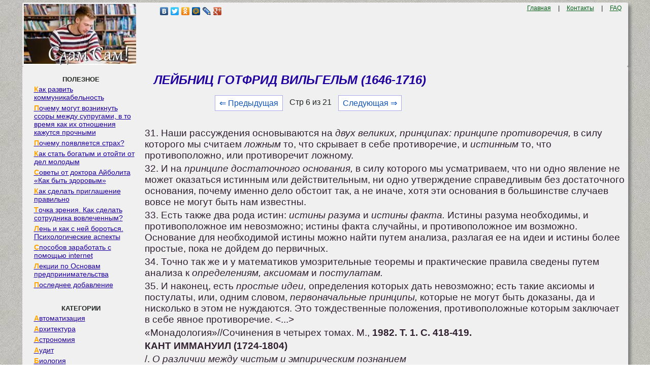

--- FILE ---
content_type: text/html
request_url: https://zdamsam.ru/a12017.html
body_size: 22318
content:
<!DOCTYPE html><html><head>
    <meta charset="utf-8">
    <meta http-equiv="X-UA-Compatible" content="IE=edge">
    <meta name="viewport" content="width=device-width, initial-scale=1">
    <link rel="icon" href="/img/zdamsam.ico" type="image/x-icon"/>
    <link rel="shortcut icon" href="/img/zdamsam.ico" type="image/x-icon"/>


	<!--
	<script data-ad-client="ca-pub-4572243215291447" async src="https://pagead2.googlesyndication.com/pagead/js/adsbygoogle.js"></script>
	-->
	
	<!-- Yandex.RTB -->
<script>window.yaContextCb=window.yaContextCb||[]</script>

<script async type='text/javascript' src='//s.luxcdn.com/t/228467/360_light.js'></script>

	
	<script>
window.onload = function() { // после загрузки страницы

	var scrollUp = document.getElementById('scrollup'); // найти элемент

	scrollUp.onmouseover = function() { // добавить прозрачность
		scrollUp.style.opacity=0.8;
		scrollUp.style.filter  = 'alpha(opacity=30)';
	};

	scrollUp.onmouseout = function() { //убрать прозрачность
		scrollUp.style.opacity = 0.3;
		scrollUp.style.filter  = 'alpha(opacity=50)';
	};

	scrollUp.onclick = function() { //обработка клика
		window.scrollTo(0,0);
	};

// show button

	window.onscroll = function () { // при скролле показывать и прятать блок
		if ( window.pageYOffset > 600 ) {
			scrollUp.style.display = 'block';
		} else {
			scrollUp.style.display = 'none';
		}
	};
};
</script>

	<title>ЛЕЙБНИЦ ГОТФРИД ВИЛЬГЕЛЬМ (1646-1716)</title>
</head>

<style type='text/css'>
body{color:#202521;font-family:Verdana,Arial;font-size:10pt; margin:5px 5px 0px 5px;padding:0px;background: url(/img/zdamsamfon.jpg); text-align:left;}
a{color:#20009F; font-size:12pt; }
a:hover{
	 color:#20009F; 
	 text-decoration: none;
}
p{  color:#302030;font-family:Verdana,Arial; margin:4px 0px 4px 12px;font-size:14pt; text-align:left;}

a.ssilka {
padding: 1px 1px 1px 20px;
display: block;
margin-bottom:0px;
margin-top:3px;
line-height:16px; 
font-family:Verdana, Arial, Helvetica, sans-serif; 
font-size:14px;
}

a.ssilka:hover {
color: #0F7CC6;
text-decoration:none;
}

.divleft a:first-letter {
    color: #ffa500; /* Красный цвет первой буквы */
    font-weight:bold;
   }
   
   
div{margin:0px;padding:0px;}
form{margin:0px;padding:0px;}
h1{	
	font-size:18pt;
	color:#20009F;
	margin-left:30px;
	margin-top:10px;
	 font-style: italic;
}
h2{
	font-size:15pt;
	color:#20009F;
	margin-left:20px;
	 font-style: italic;
}
h3,h4{ margin-left:10px;  font-size:13pt; }
.centdivcolor{  background-color: #F0F0F0;}
.left{ text-align:left; margin-left:10px;  }
.rigth{ text-align:right;   }
.aaa{ color:#076018; margin:10px; font-size:9pt;   }
.dscpln{
	color:#F0F0F0;outline:none; margin-left:10px; font-size:12pt;  
	width: 212px;
}
.dscpln:hover{
	 color:#20009F; 
	 text-decoration: none;
}
.menudiv{  background-color: #909090; margin:3px;}
.menudiv:hover{
	 background-color: #F0F0F0; margin:2px; 
}	
	 
.downtext{ font-size:7pt;  color:#333; text-align:center; }
.posts{color:#AAA;outline:none; }
.tdack{  
background-color: #F0F0F0; 
	box-shadow: 0.4em 0.4em 5px rgba(122,122,122,0.9); 
	padding: 3px; /* Поля вокруг текста */
    border-radius: 3px; /* Радиус скругления */
}
.tablecat{ border-right: 1px solid #F0F0F0; /* Линия справа от текста */ }
.cssmenu{
	 background-color: #F0F0F0; 
	 margin-left:1px;
	 margin-right:1px;
	 border-radius: 6px; /* Радиус скругления */
	 
}
div#name{
 display: flex;
 justify-content: center;
 flex-direction: row;
 align-items: center; 
 width: 100%;
 min-height: 280px; 
}
.pagination { font-size:12pt; margin-left:150px; }
.pagination a {
    text-decoration: none;
	background:#fff;
	border: solid 1px #AAE;
	color: #15B;
	text-align:center;
}
.pagination a:hover {
	border: solid 1px #20F;
	background:#FFF;
	color: #15B;
	text-align:center;
}

.pagination a, .pagination span {
    display: block;
    float: left;
    padding: 0.3em 0.5em;
    margin-right: 5px;
	margin-bottom: 5px;
	min-width:1em;
	text-align:center;
}

.pagination .current {
    color: #F00;
	font-weight:bold;
}

.pagination .current.prev, .pagination .current.next{
	color:#999;
	border-color:#999;
	border: solid 1px #AAE;
	background:#fff;
}

pre{overflow:auto;}

img {
    max-width: 100%;
    height: auto;      
}

#scrollup {
position: fixed; /* фиксированная позиция */
padding: 2px 2px 2px; /* отступы */
background: #F3F781;
border-radius: 5px; /* скругление углов */
-webkit-border-radius: 5px;
-moz-border-radius: 5px;
right: 100px; /* отступ слева */
bottom: 10px; /* отступ снизу */
display: none; /* спрятать блок */
cursor: pointer;
z-index: 1;
}
.DivBright {
width:97%; /* Ширина блока */
background-color: #ffffff; /* Фоновый цвет*/
border: 2px solid #D4D4D4; /* Ширина и цвет границ*/
border-radius: 15px; /* Радиус границ*/
box-shadow: 0 0 15px #C0C0C0; /* Размер и цвет тени блока*/
}
.DivBright p{ font-size:10pt; margin: 5px; }
.DivBright a{ font-size:10pt; color:#10007F; font-weight: bold; }


</style>

<body>

<script class='__lxGc__' type='text/javascript'>
((__lxGc__=window.__lxGc__||{'s':{},'b':0})['s']['_228467']=__lxGc__['s']['_228467']||{'b':{}})['b']['_699954']={'i':__lxGc__.b++};
</script>

<script class='__lxGc__' type='text/javascript'>
((__lxGc__=window.__lxGc__||{'s':{},'b':0})['s']['_228467']=__lxGc__['s']['_228467']||{'b':{}})['b']['_699697']={'i':__lxGc__.b++};
</script>


<table width="94%" border="0" align="center" cellpadding="0" cellspacing="0" class="tdack">
<tr>
<td  valign="top" width="200px"><div class="centdivcolor">
<a href="/"><img src="/img/zdamsam.jpg" align="top" alt="Сдам Сам"></a></td>
<td  valign="top" width="400px">
<div class="left"><div class="yashare-auto-init" data-yashareL10n="ru"
data-yashareType="none" data-yashareQuickServices=
"vkontakte,facebook,twitter,odnoklassniki,moimir,lj,gplus"></div></div>
</td>
<td  valign="top" width="342px">
<div class="rigth"><a href="/" class='aaa'>Главная</a> | <a href="/call.php" class='aaa'>Контакты</a> | <a href="/faq.php" class='aaa'>FAQ</a><div> </td>
</tr>
</table>

<table width="94%" border="0" align="center" cellpadding="0" cellspacing="0" class="tdack"><tr>
<td  valign="top" width="225px" class="tablecat"><br>
<div id='cssmenu'>
	<center><b>ПОЛЕЗНОЕ</b></center>
<div class="divleft">
<a href="/a1348.html" class="ssilka">Как развить коммуникабельность</a>
<a href="/a13898.html" class="ssilka">Почему могут возникнуть ссоры между супругами, в то время как их отношения кажутся прочными</a>
<a href="/a37433.html" class="ssilka">Почему появляется страх?</a>
<a href="/a49951.html" class="ssilka">Как стать богатым и отойти от дел молодым</a>
<a href="/a51300.html" class="ssilka">Советы от доктора Айболита «Как быть здоровым»</a>
<a href="/a25090.html" class="ssilka">Как сделать приглашение правильно</a>
<a href="/a26106.html" class="ssilka">Точка зрения. Как сделать сотрудника вовлеченным?</a>
<a href="/a55578.html" class="ssilka">Лень и как с ней бороться. Психологические аспекты</a>
<a href="/a28560.html" class="ssilka">Способов заработать с помощью internet</a>
<a href="/a13602.html" class="ssilka">Лекции по Основам предпринимательства</a>
<a href="/news.php" class="ssilka">Последнее добавление</a>
</div>
<br><br>
<center><b>КАТЕГОРИИ</b></center>
<div class="divleft">


<a href="/1/" class="ssilka">Автоматизация</a><a href="/2/" class="ssilka">Архитектура</a><a href="/3/" class="ssilka">Астрономия</a><a href="/4/" class="ssilka">Аудит </a><a href="/5/" class="ssilka">Биология </a><a href="/6/" class="ssilka">Бухгалтерия </a><a href="/7/" class="ssilka">Генетика </a><a href="/8/" class="ssilka">География </a><a href="/9/" class="ssilka">Геология </a><a href="/10/" class="ssilka">Изобретательство </a><a href="/11/" class="ssilka">Информатика </a><a href="/12/" class="ssilka">Искусство </a><a href="/13/" class="ssilka">История </a><a href="/14/" class="ssilka">Компьютеры </a><a href="/15/" class="ssilka">Литература </a><a href="/16/" class="ssilka">Логика </a><a href="/17/" class="ssilka">Маркетинг </a><a href="/18/" class="ssilka">Математика</a><a href="/19/" class="ssilka">Машиностроение </a><a href="/20/" class="ssilka">Медицина </a><a href="/21/" class="ssilka">Менеджмент </a><a href="/22/" class="ssilka">Металлы и Сварка </a><a href="/23/" class="ssilka">Механика </a><a href="/24/" class="ssilka">Образование </a><a href="/25/" class="ssilka">Педагогика </a><a href="/26/" class="ssilka">Политика </a><a href="/27/" class="ssilka">Правоотношение</a><a href="/28/" class="ssilka">Производство </a><a href="/29/" class="ssilka">Психология </a><a href="/41/" class="ssilka">Разное</a><a href="/30/" class="ssilka">Религия </a><a href="/31/" class="ssilka">Социология </a><a href="/32/" class="ssilka">Спорт </a><a href="/33/" class="ssilka">Технологии </a><a href="/34/" class="ssilka">Торговля </a><a href="/35/" class="ssilka">Физика </a><a href="/36/" class="ssilka">Философия </a><a href="/37/" class="ssilka">Финансы </a><a href="/38/" class="ssilka">Химия </a><a href="/39/" class="ssilka">Экология </a><a href="/40/" class="ssilka">Экономика</a>

</div>
<br><br><br><br><br><br><br></div>


<script class='__lxGc__' type='text/javascript'>
((__lxGc__=window.__lxGc__||{'s':{},'b':0})['s']['_228467']=__lxGc__['s']['_228467']||{'b':{}})['b']['_699696']={'i':__lxGc__.b++};
</script>


</td>
<td  valign="top" >
			
			<h1>ЛЕЙБНИЦ ГОТФРИД ВИЛЬГЕЛЬМ (1646-1716)</h1>
			
			<div class="pagination" ><a href="/a12016.html" class="back_linkmob">&lArr; Предыдущая</a><span class="currentmob">Стр 6 из 21</span><a href="/a12018.html" class="next_linkmob">Следующая &rArr;</a></div><br><br><br><br>	
<script class='__lxGc__' type='text/javascript'>
((__lxGc__=window.__lxGc__||{'s':{},'b':0})['s']['_228467']=__lxGc__['s']['_228467']||{'b':{}})['b']['_699476']={'i':__lxGc__.b++};
</script>
			<p>31. Наши рассуждения основываются на <i>двух великих, принципах: принципе противоречия,</i> в силу которого мы считаем <i>ложным</i> то, что скрывает в себе противоречие, и <i>истинным</i> то, что противоположно, или противоречит ложному.</p>
 <p>32. И на <i>принципе достаточного основания,</i> в силу которого мы усматриваем, что ни одно явление не может оказаться истинным или действительным, ни одно утверждение справедливым без достаточного основания, почему именно дело обстоит так, а не иначе, хотя эти основания в большинстве случаев вовсе не могут быть нам известны.</p>
 <p>33. Есть также два рода истин: <i>истины разума</i> и <i>истины факта.</i> Истины разума необходимы, и противоположное им невозможно; истины факта случайны, и противоположное им возможно. Основание для необходимой истины можно найти путем анализа, разлагая ее на идеи и истины более простые, пока не дойдем до первичных.</p>
 <p>34. Точно так же и у математиков умозрительные теоремы и практические правила сведены путем анализа к <i>определениям, аксиомам</i> и <i>постулатам.</i></p>
 <p>35. И наконец, есть <i>простые идеи,</i> определения которых дать невозможно; есть такие аксиомы и постулаты, или, одним словом, <i>первоначальные принципы,</i> которые не могут быть доказаны, да и нисколько в этом не нуждаются. Это тождественные положения, противоположные которым заключает в себе явное противоречие. &lt;...&gt;</p>
 <p>«Монадология»//Сочинения в четырех томах. М., <strong>1982. Т. 1. С. 418-419.</strong></p>
						<p><strong>КАНТ ИММАНУИЛ (1724-1804)</strong></p>
						<p>/. <i>О различии между чистым и эмпирическим познанием</i></p>
 <p>Без сомнения, всякое наше познание начинается с опыта; в самом деле, чем же пробуждалась бы к деятельности познавательная способность, если не предметами, которые действуют на наши чувства и отчасти сами производят представления, отчасти побуждают наш рассудок сравнивать их, связывать или разделять и таким образом перерабатывать грубый материал чувственных впечатлений в познание предметов, называемое</p>
 <br> <p>&nbsp;</p>
 <br> <p>опытом? Следовательно, никакое познание не предшествует <i>во времени</i> опыту, оно всегда начинается с опыта.</p>
 <p>Но, хотя всякое наше познание и начинается с опыта, отсюда вовсе не следует, что оно целиком происходит <i>из</i> опыта. Вполне возможно, что даже наше опытное знание складывается из того, что мы воспринимаем посредством впечатлений, и из того, что наша собственная познавательная способность (только побуждаемая чувственными впечатлениями) дает от себя самой, причем это добавление мы отличаем от основного чувственного материала лишь тогда, когда продолжительное упражнение обращает на него наше внимание и делает нас способными к обособлению его.</p>
 <p>Поэтому возникает по крайней мере вопрос, который требует более тщательного исследования и не может быть решен сразу: существует ли такое независимое от опыта и даже от всех чувственных впечатлений познание? Такие знания называются <i>априорными;</i> их отличают от <i>эмпирических</i> знаний, которые имеют апостериорный источник, а именно в опыте.</p>
 <p>Однако термин a priori еще недостаточно определенен, чтобы надлежащим образом обозначить весь смысл поставленного вопроса. В самом деле, обычно относительно некоторых знаний, выведенных из эмпирических источников, говорят, что мы способны или причастны к ним a priori потому, что мы выводим их не непосредственно из опыта, а из общего правила, которое, однако, само заимствовано нами из опыта. Так о человеке, который подрыл фундамент своего дома, говорят: он мог a priori знать, что дом обвалится, иными словами, ему незачем было ждать опыта, т. е. когда дом действительно обвалится. Однако знать об этом совершенно a priori он все же не мог. О том, что тела имеют тяжесть и потому падают, когда лишены опоры, он все же должен был раньше узнать из опыта.</p>
 <p>Поэтому в дальнейшем исследовании мы будем называть априорными знания, <i>безусловно</i> независимые от всякого опыта, а не независимые от того или иного опыта. Им противоположны эмпирические знания, или знания, возможные только a posteriori, т. е. посредством опыта. В свою очередь из априорных знаний <i>чистыми</i> называются те знания, к которым совершенно не примешивается нечто эмпирическое. Так, например, положение <i>всякое изменение имеет свою причину</i> есть положение априорное, но не чистое, так как понятие изменения может быть получено только из опыта.</p>
 <p><i>II. Мы обладаем некоторыми априорными знаниями, и даже обыденный рассудок никогда не обходится без них</i></p>
 <p>Речь идет о признаке, по которому мы можем с уверенностью отличить чистое знание от эмпирического. Хотя мы из опыта и узнаем, что объект обладает теми или иными свойствами, но мы не узнаем при этом, что он</p>
 <br> <p>&nbsp;</p>
 <br> <p>не можетбьггь иным. Поэтому, <i>во-первых,</i> если имеется положение, которое мыслится вместе с его <i>необходимостью,</i> то это априорное суждение; если к тому же это положение выведено исключительно из таких, которые сами в свою очередь необходимы, то оно безусловно априорное положение. <i>Во-вторых,</i> опыт никогда не дает своим суждениям истинной или строгой всеобщности, он сообщает им только условную и сравнительную всеобщность (посредством индукции), так что это должно, собственно, означать следующее: насколько нам до сих пор известно, исключений из того или иного правила не встречается. Следовательно, если какое-нибудь суждение мыслится как строго всеобщее, т. е. так, что не допускается возможность исключения, то оно не выведено из опыта, а есть безусловно априорное суждение. Стало быть, эмпирическая всеобщность есть лишь произвольное повышение значимости суждения в той степени, когда оно имеет силу для большинства случаев, на ту степень, когда оно имеет силу для всех случаев, как, например, в положении <i>все тела имеют тяжесть.</i> Наоборот, там, где строгая всеобщность принадлежит суждению по существу, она указывает на особый познавательный источник суждения, а именно на способность к априорному знанию. Итак, необходимость и строгая всеобщность суть верные признаки априорного знания и неразрывно связаны друг с другом. Однако, пользуясь этими признаками, подчас бывает легче обнаружить случайность суждения, чем эмпирическую ограниченность его, а иногда, наоборот, более ясной бывает неограниченная всеобщность, приписываемая нами суждению, чем необходимость его; поэтому полезно применять отдельно друг от друга эти критерии, из которых каждый безошибочен сам по себе.</p>
 <p>Не трудно доказать, что человеческое знание действительно содержит такие необходимые и в строжайшем смысле всеобщие, стало быть, чистые априорные суждения. Если угодно найти пример из области наук, то стоит лишь указать на все положения математики; если угодно найти пример из применения самого обыденного рассудка, то этим может служить утверждение, что всякое изменение должно иметь причину; в последнем суждении само понятие причины с такой очевидностью содержит понятие необходимости связи с действием и строгой всеобщности правила, что оно совершенно сводилось бы на нет, если бы мы вздумали, как это делает Юм, выводить его из частого присоединения того, что происходит, к тому, что ему предшествует, и из возникающей отсюда привычки (следователь-но,чисто субъективной необходимости) связывать представления. Даже и не приводя подобных примеров в доказательство действительности чистых априорных основоположений в нашем познании, можно доказать необходимость их для возможности самого опыта, т. е. доказать a priori. В самом</p>
 <br> <p>&nbsp;</p>
 <br> <p>деле, откуда же сам опыт мог бы заимствовать свою достоверность, если бы все правила, которым он следует, в свою очередь также были эмпирическими, стало быть, случайными, вследствие чего их вряд ли можно было бы считать первыми основоположениями. Впрочем, здесь мы можем довольствоваться тем, что указали как на факт на чистое применение нашей познавательной способности вместе с ее признаками. Однако не только в суждениях, но даже и в понятиях обнаруживается априорное происхождение некоторых из них. Отбрасывайте постепенно от вашего эмпирического понятия тела все, что есть в нем эмпирического: цвет, твердость или мягкость, вес, непроницаемость; тогда все же останется <i>пространство,</i> которое тело (теперь уже совершенно исчезнувшее) занимало и которое вы не можете отбросить. Точно так же если вы отбросите от вашего эмпирического понятия какого угодно телесного или нетелесного объекта все свойства, известные вам из опыта, то все же вы не можете отнять у него то свойство, благодаря которому вы мыслите его как <i>субстанцию</i> или как нечто присоединенное к субстанции (хотя это понятие обладает большей определенностью, чем понятие объекта вообще). Поэтому вы должны под давлением необходимости, с которой вам навязывается это понятие, признать, что оно a priori пребывает в нашей познавательной способности.</p>
 <p><i>III. Для философии необходима наука, определяющая возможность, принципы и объем всех априорных знаний</i></p>
 <p>Еще больше, чем все предыдущее, говорит нам то обстоятельство, что некоторые знания покидают даже сферу всякого возможного опыта и с помощью понятий, для которых в опыте нигде не может быть дан соответствующий предмет, расширяют, как нам кажется, объем наших суждений за рамки всякого опыта.</p>
 <p>Именно к области этого рода знаний, которые выходят за пределы чувственно воспринимаемого мира, где опыт не может служить ни руководством, ни средством проверки, относятся исследования нашего разума, которые мы считаем по их важности гораздо более предпочтительными и по их конечной цели гораздо более возвышенными, чем все, чему рассудок может научиться в области явлений. Мы при этом скорее готовы пойти на что угодно, даже с риском заблудиться, чем отказаться от таких важных исследований из-за какого-то сомнения или пренебрежения и равнодушия к ним. <i>&amp;ш</i> неизбежные проблемы самого чистого разума суть <i>бог, свобода</i> и <i>бессмертие.</i> А наука, конечная цель которой — с помощью всех своих средств добиться лишь решения этих проблем, называется <i>метафизикой;</i> ее метод вначале догматичен, т. е. она уверенно берется за решение [этой</p>
 <br> <p>&nbsp;</p>
 <br> <p>проблемы] без предварительной проверки способности или неспособности разума к такому великому начинанию.</p>
 <p>Как только мы покидаем почву опыта, кажется естественным не строить тотчас же здание с такими знаниями и на доверии к таким основоположениям, происхождение которых неизвестно, а заложить сначала прочный фундамент для него старательным исследованием, а именно предварительной постановкой вопроса о том, каким образом рассудок может прийти ко всем этим априорным знаниям и какой объем, силу и значение они могут иметь. И в самом деле, нет ничего более естественного, чем подразумевать под словом <i>естественно</i> все то, что должно происходить правильно и разумно; если же под этим понимают то, что обыкновенно происходит, то опять-таки нет ничего естественнее и понятнее, чем то, что подобное исследование долго не появлялось. В самом деле, некоторые из этих знаний, например математические, с древних времен обладают достоверностью и этим открывают возможность для развития других [знаний], хотя бы они и имели совершенно иную природу. К тому же, находясь за пределами опыта, можно быть уверенным в том, что не будешь опровергнут опытом. Побуждение к расширению знаний столь велико, что помехи в достижении успехов могут возникнуть только в том случае, когда мы наталкиваемся на явные противоречия. Но этих противоречий можно избежать, если только строить свои вымыслы осторожно, хотя от этого они не перестают быть вымыслами. Математика дает нам блестящий пример того, как далеко мы можем продвинуться в априорном знании независимо от опыта. Правда, она занимается предметами и познаниями лишь настолько, насколько они могут быть показаны в созерцании. Однако это обстоятельство легко упустить из виду, так как указанное созерцание само может быть дано а priori и потому его трудно отличить от чистых понятий. Страсть к расширению [знания], увлеченная таким доказательством могущества разума, не признает никаких границ. Рассекая в свободном полете воздух и чувствуя его противодействие, легкий голубь мог бы вообразить, что в безвоздушном пространстве ему было бы гораздо удобнее летать. Точно так же Платон покинул чувственно воспринимаемый мир, потому что этот мир ставит узкие рамки рассудку, и отважился пуститься за пределы его на крыльях идей в пустое пространство чистого рассудка. Он не заметил, что своими усилиями он не пролагал дороги, так как не встречал никакого сопротивления, которое служило бы как бы опорой для приложения его сил, дабы сдвинуть рассудок с места. Но такова уж обычно судьба человеческого разума, когда он пускается в спекуляцию: он торопится поскорее завершить свое здание и только потом начинает исследовать, хорошо ли было заложено основание для этого. Тогда он ищет всякого рода оправдания, чтобы</p>
 <br> <p>&nbsp;</p>
 <br> <p>успокоить нас относительно его пригодности или даже совсем отмахнуться от такой запоздалой и опасной проверки. Во время же самой постройки здания от забот и подозрений нас освобождает следующее обстоятельство, подкупающее нас мнимой основательностью. Значительная, а может быть наибольшая часть деятельности нашего разума состоит в <i>расчленении</i> понятий, которые у нас уже имеются о предметах. Благодаря этому мы получаем множество знаний, которые, правда, суть не что иное, как разъяснение или истолкование того, что уже мыслилось (хотя и в смутном еще виде) в наших понятиях, но по крайней мере по форме ценятся наравне с новыми воззрениями, хотя по содержанию только объясняют, а не расширяют уже имеющиеся у нас понятия. Так как этим путем действительно получается априорное знание, развивающееся надежно и плодотворно, то разум незаметно для себя подсовывает под видом такого знания утверждения совершенно иного рода, в которых он a priori присоединяет к данным понятиям совершенно чуждые им [понятия], при этом не знают, как он дошел до них, и даже не ставят такого вопроса. Поэтому я займусь теперь прежде всего исследованием различия между этими двумя видами знания.</p>
 <p><i>IV. О различии между аналитическими и синтетическими суждениями</i> Во всех суждениях, в которых мыслится отношение субъекта к предикату (я имею в виду только утвердительные суждения, так как вслед за ними применить сказанное к отрицательным суждениям нетрудно), это отношение может быть двояким. Или предикат <i>В</i> принадлежит субъекту <i>А</i> как нечто содержащееся (в скрытом виде) в этом понятии <i>А,</i> или же <i>В</i> целиком находится вне понятия <i>А,</i> хотя и связано с ним. В первом случае я называю суждение <i>аналитическим,</i> а во втором — <i>синтетическим.</i> Следовательно, аналитические — это те Утвердительные) суждения, в которых связь предиката с субъектом мыслится через тождество, а те суждения, в которых эта связь мыслится без тождества, должны называться синтетическими. Первые можно было бы назвать <i>поясняющими,</i> а вторые — <i>расширяющими</i> суждениями, так как первые через свой предикат ничего не добавляют к понятию субъекта, а только делят его путем расчленения на подчиненные ему понятия, которые уже мыслились в нем (хотя и смутно), между тем как синтетические суждения присоединяют к понятию субъекта предикат, который вовсе не мыслился в нем и не мог бы быть извлечен из него никаким расчленением. Например, если я говорю <i>все тела протяженны,</i> то это суждение аналитическое. В самом деле, мне незачем выходить за пределы понятия, которое я сочетаю со словом <i>тело,</i> чтобы признать, что протяжение связано с ним, мне нужно только расчленить это понятие, т. е. осознать всегда мыслимое в нем многообразное, чтобы найти в</p>
 <br> <p>&nbsp;</p>
 <br> <p>нем этот предикат. Следовательно, это — аналитическое суждение. Если же я говорю <i>все тела имеют тяжесть,</i> то этот предикат есть нечто иное, чем то, что я мыслю в простом понятии тела вообще. Следовательно, присоединение такого предиката дает синтетическое суждение.</p>
 <p><i>Все эмпирические суждения, как таковые, синтетические.</i> В самом деле, было бы нелепо основывать аналитические суждения на опыте, так как, составляя эти суждения, я вовсе не должен выходить за пределы своего понятия и, следовательно, не нуждаюсь в свидетельстве опыта. Суждение, что тела протяженны, устанавливается a priori и не есть эмпирическое суждение. В самом деле, раньше, чем обратиться к опыту, я имею все условия для своего суждения уже в этом понятии, из которого мне остается лишь извлечь предикат по закону противоречия, и благодаря этому я в то же время могу сознавать необходимость этого суждения, которая не могла бы быть даже указана опытом. Напротив, хотя в понятие тела вообще я вовсе не включаю предикат тяжести, однако этим понятием обозначается некоторый предмет опыта через какую-то часть опыта, к которой я могу, следовательно, присоединить другие частитогоже самого опыта сверх тех, которые имеются в первом понятии. Я могу сначала познать <i>аналитически</i> понятие тела через признаки протяженности, непроницаемости, формы и пр., которые мыслятся в этом понятии. Но вслед за этим я расширяю свое знание и, обращаясь к опыту, из которогоя вывел это понятие тела, нахожу, что с вышеуказанными признаками всегда связана также тяжесть, и таким образом присоединяю <i>синтетически</i> этот признак к понятию тела как [его] предикат. Следовательно, возможность синтеза предиката тяжести с понятием тела основывается именно на опыте, так как оба эти понятия, хотя одно из них и не содержится в другом, тем не менее принадлежат друг кдругу, пусть лишь случайно, как части одного целого, а именно опыта, который сам есть синтетическое связывание созерцаний.</p>
 <p>Но <i>априорные</i> синтетические суждения совершенно лишены этого вспомогательного средства. Если я должен выйти за пределы понятия <i>А,</i> чтобы познать как связанное с ним другое понятие — <i>В,</i> то на что я могу опереться и что делает возможным синтез, если в этом случае я лишен возможности искать его в сфере опыта? Возьмем суждение <i>все, что происходит, имеет свою причину.</i> В понятии того, что происходит, я мыслю, правда, существование, которому предшествует время и т. д. и отсюда можно вывести аналитические суждения. Однако понятие причины целиком находится вне этого понятия и указывает на нечто отличное от того, что происходит, и, значит, вовсе не содержится в этом последнем представлении. На каком основании я приписываю тому, что вообще происходит, нечто совершенно отличное от него и познаю понятие причины, хотя и не заключающееся в первом понятии, тем не менее принадлежащее к</p>
 <br> <p>&nbsp;</p>
 <br> <p>нему и даже необходимо? Что служит здесь тем неизвестным <i>х,</i> на которое опирается рассудок, когда он полагает, что нашел вне понятия <i>А</i> чуждый ему, но тем не менее связанный с ним предикат <i>В!</i> Этим неизвестным не может быть опыт, потому что в приведенном основоположении второе представление присоединяется к первому не только с большей всеобщностью, чем это может дать опыт, но и выражая необходимость, стало быть, совершенно a priori и из одних только понятий. Конечная цель всего нашего спекулятивного априорного знания зиждется именно на таких синтетических, т. е. расширяющих [знание], основоположениях, тогда как аналитические суждения, хотя они и в высшей степени важны и необходимы, но лишь для того, чтобы приобрести отчетливость понятий, требующуюся для достоверного и широкого синтеза, а не для того, чтобы приобрести нечто действительно новое. &lt;...&gt;</p>
 <p><i>VI. Общая задача чистого разума</i></p>
 <p>Мы бы немало выиграли, если бы нам удалось подвести множество исследований под формулу одной-единственной задачи. Точно определив эту задачу, мы облегчили бы труд не только себе, но и каждому, кто пожелал бы удостовериться, достигли ли мы своей цели или нет. Истинная же задача чистого разума заключается в следующем вопросе: как возможны априорные синтетические суждения?</p>
 <p>Метафизика оставалась до сих пор в шатком положении недостоверности и противоречивости исключительно по той причине, что эта задача и, быть может, даже различие между <i>аналитическими</i> и <i>синтетическими</i> суждениями прежде никому не приходили в голову. Прочность или шаткость метафизики зависит от решения этой задачи или от удовлетворительного доказательства того, что в действительности вообще невозможно объяснить эту задачу. Давид Юм, из всех философов ближе всего подошедший к этой задаче, но все же мысливший ее с недостаточной определенностью и всеобщностью и обративший внимание только на синтетическое положение о связи действия со своей причиной (principium causalitatis), пришел к убеждению, что такое положение никак не может быть априорным; согласно его умозаключениям, все, что мы называем метафизикой, сводится к простой иллюзии, ошибочно принимающей за усмотрение разума то, что в действительности заимствовано только из опыта и благодаря привычке приобрело видимость необходимости. К этому утверждению, разрушающему всякую чистую философию, он никогда не пришел бы, если бы задача, поставленная нами, стояла перед его глазами во всей ее всеобщности, так как тогда он заметил бы, что, если согласиться с его доводом, невозможна и чистая математика, без сомнения содержащая в</p>
 <br> <p>&nbsp;</p>
 <br> <p>себе априорные синтетические положения, а от такого утверждения его здравый рассудок, конечно, удержал бы его.</p>
 <p>Решение поставленной выше задачи заключает в себе вместе с тем возможность чистого применения разума при создании и развитии всех наук, содержащих априорное теоретическое знание о предметах, т. е. ответ на вопросы:</p>
 <p>Как возможна чистая математика?</p>
 <p>Как возможно чистое естествознание?</p>
 <p>Так как эти науки действительно существуют, то естественно ставить вопрос, <i>как</i> они возможны: ведь их существование<sup>1</sup> доказывает, что они должны быть возможны Что же касается <i>метафизики,</i> то всякий вправе усомниться в ее возможности, так как она до сих пор плохо развивалась, и ни одна из предложенных до сих пор систем, если речь идет об их основной цели, не заслуживает того, чтобы ее признали действительно существующей.</p>
 <p>Однако и этот <i>вид знания</i> надо рассматривать в известном смысле как данный; метафизика существует если не как наука, то во всяком случае как природная склонность [человека] (metaphysica naturalis). В самом деле, человеческий разум в силу собственной потребности, а вовсе не побуждаемый одной только суетностью всезнайства, неудержимо доходит до таких вопросов, на которые не могут дать ответ никакое опытное применение разума и заимствованные отсюда принципы; поэтому у всех людей, как только разум у них расширяется до спекуляции, действительно всегда была и будет какая-нибудь метафизика. А потому и относительно нее следует поставить вопрос: как возможна метафизика в качестве природной склонности, т. е. как из природы общечеловеческого разума возникают вопросы, которые чистый разум задает себе и на которые, побуждаемый собственной потребностью, он пытается, насколько может, дать ответ?</p>
 <p>Но так как во всех прежних попытках ответить на эти естественные вопросы, например на вопрос, имеет ли мир начало, или он существует вечно и т. п., всегда имелись неизбежные противоречия, то нельзя только ссылаться на природную склонность к метафизике, т. е. на самое способность чистого разума, из которой, правда, всегда возникает какая-нибудь</p>
 <p>Быть может, кто-нибудь ещё усомнится в существовании чистого естествознания. Однако стоит только рассмотреть различные положения, высказываемые в начале физики в собственном смысле слова (эмпирической физики), например: о постоянности количества материи, об инерции, равенстве действия и противодействия и т. п., чтобы тотчас же убедиться, что они составляют physica рига (или rationalis), которая заслуживает того, чтобы ее ставили отдельно как особую науку в ее узком или широком, но непременно полном объеме.</p>
 <br> <p>&nbsp;</p>
 <br> <p>метафизика (какая бы она ни была), а следует найти возможность удостовериться в том, знаем ли мы или не знаем ее предметы, т. е. решить вопрос о предметах, составляющих проблематику метафизики, или о том, способен или не способен разум судить об этих предметах, стало быть, о возможности или расширить с достоверностью наш чистый разум, или поставить ему определенные и твердые границы. Этот последний вопрос, вытекающий из поставленной выше общей задачи, можно с полным основанием выра-зитьследующимобразом:как возможна метафизика как наука?</p>
 <p>Таким образом, критика разума необходимо приводит в конце концов к науке; наоборот^ догматическое применение разума без критики приводит к ни на чем не основанным утверждениям, которым можно противопоставить столь же ложные утверждения, стало быть, приводит к <i>скептицизму.</i></p>
 <p>Эта наука не может иметь также огромного, устрашающего объема, так как она занимается не объектами разума, многообразие которых бесконечно, а только самим разумом, задачами, возникающими исключительно из его недр и предлагаемыми ему собственной его природой, а не природой вещей, отличных от него; в самом деле, когда разум сперва в полной мере исследует свою способность в отношении предметов, которые могут встречаться ему в опыте, тогда легко определить со всей полнотой и достоверностью объем и границы применения его за пределами всякого опыта.</p>
 <p>Итак, мы можем и должны считать безуспешными все сделанные до сих пор попытки <i>догматически</i> построить метафизику. Если некоторые из них заключают в себе нечто аналитическое, а именно одно лишь расчленение понятий, a priori присущих нашему разуму, то это вовсе еще не составляет цели, а представляет собой лишь подготовку к метафизике в собственном смысле слова, а именно для априорного синтетического расширения нашего познания; расчленение не годится для этого, так как оно лишь показывает то, что содержится в этих понятиях, но не то, каким образом мы приходим a priori к таким понятиям, чтобы затем иметь возможность определить также их применимость к предметам всякого знания вообще. К тому же не требуется большой самоотверженности, чтобы отказаться от всех этих притязаний, так как неоспоримые и неизбежные при догматическом методе противоречия разума с самим собой давно уже j лишили авторитета всю существовавшую до сих пор метафизику. Значительно большая стойкость будет нужна для того, чтобы трудности в нас самих и противодействие извне не воспрепятствовали нам содействовать при помощи метода, противоположного существовавшим до сих пор, успешному и плодотворному росту необходимой для человеческого разума науки, всякий произрастающий ствол которой нетрудно, конечно, срубить, но корни которой уничтожить невозможно.</p>
 <br> <p>&nbsp;</p>
 <br> <p><i>VII Шея и деление особой науки, называемой критикой чистого разума</i> Из всего сказанного вытекает идея особой науки, которую можно назвать <i>критикой чистого разума.</i> Разум есть способность, дающая нам <i>принципы</i> априорного знания. Поэтому чистым мы называем разум, содержащий принципы безусловно априорного знания. <i>Органоном</i> чистого разума должна быть совокупность тех принципов, на основе которых можно приобрести и действительно осуществить все чистые априорные знания. Полное применение такого органона дало бы систему чистого разума. Но так как эта система крайне желательна и еще неизвестно, возможно ли и здесь вообще какое-нибудь расширение нашего знания и в каких случаях оно возможно, то мы можем назвать науку, лишь рассматривающую чистый разум, его источники и границы, <i>пропедевтикой</i> к системе чистого разума. Такая пропедевтика должна называться не <i>учением,</i> а только <i>критикой</i> чистого разума, и польза ее по отношению к спекуляции в самом деле может быть только негативной: она может служить не для расширения, а только для очищения нашего разума и освобождения его от заблуждений, что уже представляет собой значительную выгоду. Я называю <i>трансцендентальным</i> всякое познание, занимающееся не столько предметами, сколько видами нашего познания предметов, поскольку это познание должно быть возможным a priori. <i>Система</i> таких понятий называлась бы <i>трансцендентальной философией.</i> Однако и этого для начала было бы слишком много. Ведь такая наука должна была бы содержать в полном объеме как аналитическое, так и априорное синтетическое знание, и потому, насколько это касается нашей цели, она обладала бы слишком большим объемом, так как мы должны углубляться в своем анализе лишь настолько, насколько это совершенно необходимо, чтобы усмотреть во всей полноте принципы априорного синтеза, единственно интересующие нас. Мы занимаемся здесь именно этим исследованием, которое мы можем назвать собственно не учением, а только трансцендентальной критикой, так как оно имеет целью не расширение самих знаний, а только исправление их и должно служить критерием достоинства или негодности всех априорных знаний. Поэтому такая критика есть по возможности подготовка к органону или, если бы это не удалось, по крайней мере к канону, согласно которому, во всяком случае в будущем, могла бы быть представлена аналитически и синтетически совершенная система философии чистого разума, все равно, будет ли она состоять в расширении или только в ограничении его познания. Что такая система возможна и даже будет иметь вовсе не столь большой объем, так что можно надеяться вполне завершить ее,— на это можно рассчитывать</p>
 <br> <p>&nbsp;</p>
 <br> <p>уже ввиду того, что не природа вещей, которая неисчерпаема, а именно рассудок, который судит о природе вещей, да и то лишь рассудок в отношении его априорных знаний, служит здесь предметом, данные (Vorrat) которого не могут остаться скрытыми от нас, так как нам не приходится искать их вовне себя, и, по всей вероятности, они не слишком велики, так что можно вполне воспринять их, рассмотреть их достоинство или негодность и дать правильную их оценку. Еще менее следует ожидать здесь критики книг и систем чистого разума; здесь дается только критика самой способности чистого разума. Только основываясь на этой критике, можно получить надежный критерий для оценки философского содержания старых и новых сочинений по этому предмету; в противном случае некомпетентный историк и судья рассматривает ни на чем не основанные утверждения других, исходя из своих собственных, в такой же мере необоснованных утверждений.</p>
 <p>Трансцендентальная философия есть идея науки, для которой критика чистого разума должна набросать <i>архитектонически,</i> т. е. основанный на принципах, полный план с ручательством за полноту и надежность всех частей этого здания. Она представляет собой систему всех принципов чистого разума. Сама эта критика еще не называется трансцендентальной философией исключительно потому, что она должна была бы содержать в себе также обстоятельный анализ всего априорного человеческого познания, чтобы быть полной системой. Наша критика, правда, должна также дать полное перечисление всех основных понятий, составляющих указанное чистое знание, однако она совершенно правильно воздерживается от обстоятельного анализа самих этих понятий, а также от полного перечня производных из них понятий отчасти потому, что такое расчленение не было бы целесообразным, поскольку оно не связано с затруднениями, встречающимися в синтезе, ради которого предпринята вся эта критика, а отчасти потому, что попытка взять на себя ответственность за полноту такого анализа и выводов нарушила бы единство плана, между тем как этого вовсе не требует поставленная цель. Этой полноты анализа и выводов из априорных понятий, которые мы изложим в настоящем сочинении, нетрудно будет достигнуть, если только сначала будут установлены эти понятия как разработанные принципы синтеза и если в отношении этой основной цели ничего не будет упущено.</p>
 <p>Таким образом, к критике чистого разума относится все, из чего состоит трансцендентальная философия: она есть полная идея трансцендентальной философии, но еще не сама эта наука, потому что в анализ она углубляется лишь настолько, насколько это необходимо для полной оценки априорного синтетического знания.</p>
 <br> <p>&nbsp;</p>
 <br> <p>Устанавливая подразделения этой науки, надо в особенности иметь в виду, чтобы в нее не входили понятия, заключающие в себе что-то эмпирическое, т. е. чтобы априорное знание было совершенно чистым. Поэтому, хотя высшие основоположения моральности и основные понятия ее суть априорные знания, тем не менее они не входят в трансцендентальную философию, так как они не полагают, правда, в основу своих предписаний понятия удовольствия и неудовольствия, влечений и склонностей и т. п., которые все имеют эмпирическое происхождение, но все же, исследуя понятие долга, необходимо принимать их в расчет как препятствия, которые должны быть преодолены, или как приманки, которые не должны быть побудительными мотивами. Таким образом, трансцендентальная философия есть наука одного лишь чистого спекулятивного разума, так как все практическое, поскольку оно содержит мотивы, связано с чувствами, которые принадлежат к эмпирическим источникам познания.</p>
 <p>Если устанавливать подразделения этой науки с общей точки зрения системы вообще, то излагаемая нами здесь наука должна содержать, во-первых, <i>учение о началах</i> и, во-вторых, <i>учение о методе</i> чистого разума. Каждая из этих главных частей должна иметь свои подразделы, основания которых здесь еще не могут быть изложены. Для введения или предисловия кажется необходимым указать лишь на то, что существуют два основных ствола человеческого познания, вырастающие, быть может, из одного общего, но неизвестного нам корня, а именно <i>чувственность</i> и <i>рассудок:</i> посредством чувственности предметы нам <i>даются,</i> рассудком же они <i>мыслятся.</i> Если бы чувственность a priori содержала представления, составляющие условия, при которых нам даются предметы, то она бы входила в трансцендентальную философию. Это трансцендентальное учение о чувственности должно было бы составлять <i>первую</i> часть науки о началах, так как условия, лишь при которых предметы даются человеческому познанию, предшествуют условиям, при которых они мыслятся...</p>
 <p>«Критика чистого разума» // Сочинения в 6 томах. М., 1964. Т. 3. С. 105-113, 117-124.</p>
<script class='__lxGc__' type='text/javascript'>
((__lxGc__=window.__lxGc__||{'s':{},'b':0})['s']['_228467']=__lxGc__['s']['_228467']||{'b':{}})['b']['_699615']={'i':__lxGc__.b++};
</script>


<script class='__lxGc__' type='text/javascript'>
((__lxGc__=window.__lxGc__||{'s':{},'b':0})['s']['_228467']=__lxGc__['s']['_228467']||{'b':{}})['b']['_699613']={'i':__lxGc__.b++};
</script>

			<div id="scrollup"><img alt="Прокрутить вверх" src="/img/strelkahead.png"></div>

		
			
					<br><br><div class="pagination" ><a href="/a12016.html" class="back_link">&lArr; Предыдущая</a><a href="/a12010.html">1</a><a href="/a12011.html">2</a><a href="/a12013.html">3</a><a href="/a12015.html">4</a><a href="/a12016.html">5</a><span class="current">6</span><a href="/a12018.html">7</a><a href="/a12022.html">8</a><a href="/a12024.html">9</a><a href="/a12025.html">10</a><a href="/a12018.html" class="next_link">Следующая &rArr;</a></div><br><br><br><br><div class="DivBright"><div style='width:50%; display: inline-table;'> <a href="/a40253.html"><img src="/art/4.jpg" height="164"/></a> <p><a href="/a40253.html">ЧТО ПРОИСХОДИТ ВО ВЗРОСЛОЙ ЖИЗНИ?</a> Если вы все еще «неправильно» связаны с матерью, вы избегаете отделения и независимого взрослого существования...</p>
</div><div style='width:50%; display: inline-table;'> <a href="/a13885.html"><img src="/art/11.jpg" height="164"/></a> <p><a href="/a13885.html">ЧТО ПРОИСХОДИТ, КОГДА МЫ ССОРИМСЯ</a> Не понимая различий, существующих между мужчинами и женщинами, очень легко довести дело до ссоры...</p>
</div><div style='width:50%; display: inline-table;'> <a href="/a35186.html"><img src="/art/2.jpg" height="164"/></a> <p><a href="/a35186.html">Конфликты в семейной жизни. Как это изменить?</a> Редкий брак и взаимоотношения существуют без конфликтов и напряженности. Через это проходят все...</p>
</div><div style='width:50%; display: inline-table;'> <a href="/a35215.html"><img src="/art/10.jpg" height="164"/></a> <p><a href="/a35215.html">Что делать, если нет взаимности?</a> А теперь спустимся с небес на землю. Приземлились? Продолжаем разговор...</p>
</div></div>
<br><br><br><hr><p class="red">Не нашли то, что искали? Воспользуйтесь поиском гугл на сайте:</p>
<p><script>
  (function() {
    var cx = '003640817898309422014:ptjakfna_mu';
    var gcse = document.createElement('script');
    gcse.type = 'text/javascript';
    gcse.async = true;
    gcse.src = 'https://cse.google.com/cse.js?cx=' + cx;
    var s = document.getElementsByTagName('script')[0];
    s.parentNode.insertBefore(gcse, s);
  })();
</script>
<gcse:search></gcse:search></p>

 </td>
</tr>
</table>
<br><div class="downtext">©2015- 2026 zdamsam.ru Размещенные материалы защищены законодательством РФ. </div>

<!--LiveInternet counter--><script type="text/javascript"><!--
new Image().src = "//counter.yadro.ru/hit?r"+
escape(document.referrer)+((typeof(screen)=="undefined")?"":
";s"+screen.width+"*"+screen.height+"*"+(screen.colorDepth?
screen.colorDepth:screen.pixelDepth))+";u"+escape(document.URL)+
";"+Math.random();//--></script><!--/LiveInternet-->
<br><br><br><br><br><br>

<!-- Yandex.Metrika counter -->
<script type="text/javascript" >
   (function(m,e,t,r,i,k,a){m[i]=m[i]||function(){(m[i].a=m[i].a||[]).push(arguments)};
   m[i].l=1*new Date();
   for (var j = 0; j < document.scripts.length; j++) {if (document.scripts[j].src === r) { return; }}
   k=e.createElement(t),a=e.getElementsByTagName(t)[0],k.async=1,k.src=r,a.parentNode.insertBefore(k,a)})
   (window, document, "script", "https://mc.yandex.ru/metrika/tag.js", "ym");

   ym(91214788, "init", {
        clickmap:true,
        trackLinks:true,
        accurateTrackBounce:true
   });
</script>
<noscript><div><img src="https://mc.yandex.ru/watch/91214788" style="position:absolute; left:-9999px;" alt="" /></div></noscript>
<!-- /Yandex.Metrika counter -->


	<script type="text/javascript" src="//yandex.st/share/share.js" charset="utf-8"></script>


<script src="https://yandex.ru/ads/system/context.js" async></script>
<script defer src="https://eduforms.org/partnersforms/widget/?component=copyPaste&subComponent=2&ref=96efe5b94400ecf1"></script>

</body>
</html>